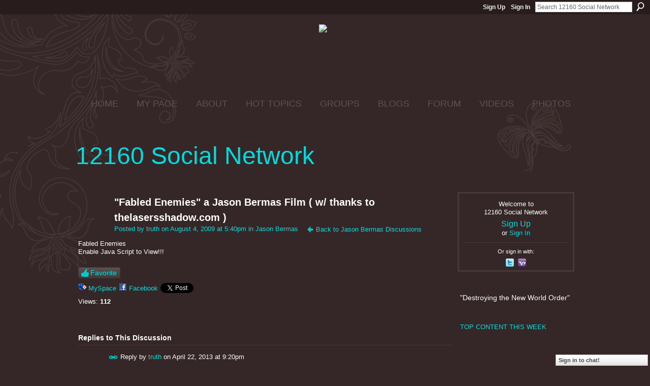

--- FILE ---
content_type: text/html; charset=UTF-8
request_url: https://12160.info/forum/topics/fabled-enemies-a-jason-bermas?groupUrl=jasonbermas&page=1&commentId=2649739%3AComment%3A1180934&x=1
body_size: 88113
content:
<!DOCTYPE html>
<html lang="en" xmlns:og="http://ogp.me/ns#" xmlns:fb="http://www.facebook.com/2008/fbml">
<head data-layout-view="default" class="xj_layout_head">
<script>
    window.dataLayer = window.dataLayer || [];
        </script>
<!-- Google Tag Manager -->
<script>(function(w,d,s,l,i){w[l]=w[l]||[];w[l].push({'gtm.start':
new Date().getTime(),event:'gtm.js'});var f=d.getElementsByTagName(s)[0],
j=d.createElement(s),dl=l!='dataLayer'?'&l='+l:'';j.async=true;j.src=
'https://www.googletagmanager.com/gtm.js?id='+i+dl;f.parentNode.insertBefore(j,f);
})(window,document,'script','dataLayer','GTM-T5W4WQ');</script>
<!-- End Google Tag Manager -->
    <meta http-equiv="Content-Type" content="text/html; charset=utf-8" />
    <title>&quot;Fabled Enemies&quot; a Jason Bermas Film  ( w/ thanks to thelasersshadow.com ) - 12160 Social Network</title>
    <link rel="icon" href="https://storage.ning.com/topology/rest/1.0/file/get/444731766?profile=original" type="image/x-icon" />
    <link rel="SHORTCUT ICON" href="https://storage.ning.com/topology/rest/1.0/file/get/444731766?profile=original" type="image/x-icon" />
    <meta name="description" content="Fabled EnemiesEnable Java Script to View!!!
" />
<meta name="title" content="&quot;Fabled Enemies&quot; a Jason Bermas Film  ( w/ thanks to thelasersshadow.com )" />
<meta property="og:type" content="website" />
<meta property="og:url" content="https://12160.info/forum/topics/fabled-enemies-a-jason-bermas?groupUrl=jasonbermas&amp;page=1&amp;commentId=2649739%3AComment%3A1180934&amp;x=1" />
<meta property="og:title" content="&quot;Fabled Enemies&quot; a Jason Bermas Film  ( w/ thanks to thelasersshadow.com )" />
<meta property="og:image" content="https://storage.ning.com/topology/rest/1.0/file/get/2746058009?profile=UPSCALE_150x150">
<meta name="twitter:card" content="summary" />
<meta name="twitter:title" content="&quot;Fabled Enemies&quot; a Jason Bermas Film  ( w/ thanks to thelasersshadow.com )" />
<meta name="twitter:description" content="Fabled EnemiesEnable Java Script to View!!!
" />
<meta name="twitter:image" content="https://storage.ning.com/topology/rest/1.0/file/get/2746058009?profile=UPSCALE_150x150" />
<link rel="image_src" href="https://storage.ning.com/topology/rest/1.0/file/get/2746058009?profile=UPSCALE_150x150" />
<script type="text/javascript">
    djConfig = { preventBackButtonFix: false, isDebug: false }
ning = {"CurrentApp":{"premium":true,"iconUrl":"https:\/\/storage.ning.com\/topology\/rest\/1.0\/file\/get\/2746058009?profile=UPSCALE_150x150","url":"https12160.ning.com","domains":["12160.info"],"online":true,"privateSource":true,"id":"12160","appId":2649739,"description":"&quot;Destroying the New World Order&quot;","name":"12160 Social Network","owner":"15qf1tbjmxkv7","createdDate":"2008-12-27T04:46:11.413Z","runOwnAds":false,"category":{"politics":null,"conspiracy":null,"survival":null,"12160.info":null,"preppers":null,"chat":null,"12160":null},"tags":["politics","conspiracy","survival","12160.info","preppers","chat","12160"]},"CurrentProfile":null,"maxFileUploadSize":5};
        (function(){
            if (!window.ning) { return; }

            var age, gender, rand, obfuscated, combined;

            obfuscated = document.cookie.match(/xgdi=([^;]+)/);
            if (obfuscated) {
                var offset = 100000;
                obfuscated = parseInt(obfuscated[1]);
                rand = obfuscated / offset;
                combined = (obfuscated % offset) ^ rand;
                age = combined % 1000;
                gender = (combined / 1000) & 3;
                gender = (gender == 1 ? 'm' : gender == 2 ? 'f' : 0);
                ning.viewer = {"age":age,"gender":gender};
            }
        })();

        if (window.location.hash.indexOf('#!/') == 0) {
        window.location.replace(window.location.hash.substr(2));
    }
    window.xg = window.xg || {};
xg.captcha = {
    'shouldShow': false,
    'siteKey': '6Ldf3AoUAAAAALPgNx2gcXc8a_5XEcnNseR6WmsT'
};
xg.addOnRequire = function(f) { xg.addOnRequire.functions.push(f); };
xg.addOnRequire.functions = [];
xg.addOnFacebookLoad = function (f) { xg.addOnFacebookLoad.functions.push(f); };
xg.addOnFacebookLoad.functions = [];
xg._loader = {
    p: 0,
    loading: function(set) {  this.p++; },
    onLoad: function(set) {
                this.p--;
        if (this.p == 0 && typeof(xg._loader.onDone) == 'function') {
            xg._loader.onDone();
        }
    }
};
xg._loader.loading('xnloader');
if (window.bzplcm) {
    window.bzplcm._profileCount = 0;
    window.bzplcm._profileSend = function() { if (window.bzplcm._profileCount++ == 1) window.bzplcm.send(); };
}
xg._loader.onDone = function() {
            if(window.bzplcm)window.bzplcm.start('ni');
        xg.shared.util.parseWidgets();    var addOnRequireFunctions = xg.addOnRequire.functions;
    xg.addOnRequire = function(f) { f(); };
    try {
        if (addOnRequireFunctions) { dojo.lang.forEach(addOnRequireFunctions, function(onRequire) { onRequire.apply(); }); }
    } catch (e) {
        if(window.bzplcm)window.bzplcm.ts('nx').send();
        throw e;
    }
    if(window.bzplcm) { window.bzplcm.stop('ni'); window.bzplcm._profileSend(); }
};
window.xn = { track: { event: function() {}, pageView: function() {}, registerCompletedFlow: function() {}, registerError: function() {}, timer: function() { return { lapTime: function() {} }; } } };</script>
<meta name="medium" content="news" /><link rel="alternate" type="application/atom+xml" title="&amp;quot;Fabled Enemies&amp;quot; a Jason Bermas Film  ( w/ thanks to thelasersshadow.com ) - 12160 Social Network" href="https://12160.info/forum/topics/fabled-enemies-a-jason-bermas?groupUrl=jasonbermas&amp;page=1&amp;commentId=2649739%3AComment%3A1180934&amp;x=1&amp;feed=yes&amp;xn_auth=no" /><link rel="alternate" type="application/atom+xml" title="Jason Bermas - 12160 Social Network" href="https://12160.info/group/jasonbermas/forum?sort=mostRecent&amp;feed=yes&amp;xn_auth=no" /><link rel="alternate" type="application/rss+xml" title="Latest Activity - 12160 Social Network" href="https://12160.info/activity/log/list?fmt=rss" />
<style type="text/css" media="screen,projection">
@import url("https://static.ning.com/socialnetworkmain/widgets/index/css/common-982.min.css?xn_version=3128532263");
@import url("https://static.ning.com/socialnetworkmain/widgets/forum/css/component.min.css?xn_version=148829171");
@import url("https://static.ning.com/socialnetworkmain/widgets/chat/css/bottom-bar.min.css?xn_version=512265546");

</style>

<style type="text/css" media="screen,projection">
@import url("/generated-69468fc87ea4f4-26305160-css?xn_version=202512201152");

</style>

<style type="text/css" media="screen,projection">
@import url("/generated-69468fc8348da8-72667663-css?xn_version=202512201152");

</style>

<!--[if IE 6]>
    <link rel="stylesheet" type="text/css" href="https://static.ning.com/socialnetworkmain/widgets/index/css/common-ie6.min.css?xn_version=463104712" />
<![endif]-->
<!--[if IE 7]>
<link rel="stylesheet" type="text/css" href="https://static.ning.com/socialnetworkmain/widgets/index/css/common-ie7.css?xn_version=2712659298" />
<![endif]-->
<link rel="EditURI" type="application/rsd+xml" title="RSD" href="https://12160.info/profiles/blog/rsd" />
<script type="text/javascript">(function(a,b){if(/(android|bb\d+|meego).+mobile|avantgo|bada\/|blackberry|blazer|compal|elaine|fennec|hiptop|iemobile|ip(hone|od)|iris|kindle|lge |maemo|midp|mmp|netfront|opera m(ob|in)i|palm( os)?|phone|p(ixi|re)\/|plucker|pocket|psp|series(4|6)0|symbian|treo|up\.(browser|link)|vodafone|wap|windows (ce|phone)|xda|xiino/i.test(a)||/1207|6310|6590|3gso|4thp|50[1-6]i|770s|802s|a wa|abac|ac(er|oo|s\-)|ai(ko|rn)|al(av|ca|co)|amoi|an(ex|ny|yw)|aptu|ar(ch|go)|as(te|us)|attw|au(di|\-m|r |s )|avan|be(ck|ll|nq)|bi(lb|rd)|bl(ac|az)|br(e|v)w|bumb|bw\-(n|u)|c55\/|capi|ccwa|cdm\-|cell|chtm|cldc|cmd\-|co(mp|nd)|craw|da(it|ll|ng)|dbte|dc\-s|devi|dica|dmob|do(c|p)o|ds(12|\-d)|el(49|ai)|em(l2|ul)|er(ic|k0)|esl8|ez([4-7]0|os|wa|ze)|fetc|fly(\-|_)|g1 u|g560|gene|gf\-5|g\-mo|go(\.w|od)|gr(ad|un)|haie|hcit|hd\-(m|p|t)|hei\-|hi(pt|ta)|hp( i|ip)|hs\-c|ht(c(\-| |_|a|g|p|s|t)|tp)|hu(aw|tc)|i\-(20|go|ma)|i230|iac( |\-|\/)|ibro|idea|ig01|ikom|im1k|inno|ipaq|iris|ja(t|v)a|jbro|jemu|jigs|kddi|keji|kgt( |\/)|klon|kpt |kwc\-|kyo(c|k)|le(no|xi)|lg( g|\/(k|l|u)|50|54|\-[a-w])|libw|lynx|m1\-w|m3ga|m50\/|ma(te|ui|xo)|mc(01|21|ca)|m\-cr|me(rc|ri)|mi(o8|oa|ts)|mmef|mo(01|02|bi|de|do|t(\-| |o|v)|zz)|mt(50|p1|v )|mwbp|mywa|n10[0-2]|n20[2-3]|n30(0|2)|n50(0|2|5)|n7(0(0|1)|10)|ne((c|m)\-|on|tf|wf|wg|wt)|nok(6|i)|nzph|o2im|op(ti|wv)|oran|owg1|p800|pan(a|d|t)|pdxg|pg(13|\-([1-8]|c))|phil|pire|pl(ay|uc)|pn\-2|po(ck|rt|se)|prox|psio|pt\-g|qa\-a|qc(07|12|21|32|60|\-[2-7]|i\-)|qtek|r380|r600|raks|rim9|ro(ve|zo)|s55\/|sa(ge|ma|mm|ms|ny|va)|sc(01|h\-|oo|p\-)|sdk\/|se(c(\-|0|1)|47|mc|nd|ri)|sgh\-|shar|sie(\-|m)|sk\-0|sl(45|id)|sm(al|ar|b3|it|t5)|so(ft|ny)|sp(01|h\-|v\-|v )|sy(01|mb)|t2(18|50)|t6(00|10|18)|ta(gt|lk)|tcl\-|tdg\-|tel(i|m)|tim\-|t\-mo|to(pl|sh)|ts(70|m\-|m3|m5)|tx\-9|up(\.b|g1|si)|utst|v400|v750|veri|vi(rg|te)|vk(40|5[0-3]|\-v)|vm40|voda|vulc|vx(52|53|60|61|70|80|81|83|85|98)|w3c(\-| )|webc|whit|wi(g |nc|nw)|wmlb|wonu|x700|yas\-|your|zeto|zte\-/i.test(a.substr(0,4)))window.location.replace(b)})(navigator.userAgent||navigator.vendor||window.opera,'https://12160.info/m/group/discussion?id=2649739%3ATopic%3A86511');</script></head>
<body>
<!-- Google Tag Manager (noscript) -->
<noscript><iframe src="https://www.googletagmanager.com/ns.html?id=GTM-T5W4WQ"
height="0" width="0" style="display:none;visibility:hidden"></iframe></noscript>
<!-- End Google Tag Manager (noscript) -->
    <div class="xj_before_content"><div id='fb-root'></div>
<script>
  window.fbAsyncInit = function () {
    FB.init({
      appId      : '353272414090', 
      status     : true,   
      cookie     : true,   
      xfbml      : true, 
      version    : 'v2.3'  
    });
    var n = xg.addOnFacebookLoad.functions.length;
    for (var i = 0; i < n; i++) {
      xg.addOnFacebookLoad.functions[i]();
    }
    xg.addOnFacebookLoad = function (f) { f(); };
    xg.addOnFacebookLoad.functions = [];
  };
  (function() {
    var e = document.createElement('script');
    e.src = document.location.protocol + '//connect.facebook.net/en_US/sdk.js';
    e.async = true;
    document.getElementById('fb-root').appendChild(e);
  })();
</script>        <div id="xn_bar">
            <div id="xn_bar_menu">
                <div id="xn_bar_menu_branding" >
                                    </div>

                <div id="xn_bar_menu_more">
                    <form id="xn_bar_menu_search" method="GET" action="https://12160.info/main/search/search">
                        <fieldset>
                            <input type="text" name="q" id="xn_bar_menu_search_query" value="Search 12160 Social Network" _hint="Search 12160 Social Network" accesskey="4" class="text xj_search_hint" />
                            <a id="xn_bar_menu_search_submit" href="#" onclick="document.getElementById('xn_bar_menu_search').submit();return false">Search</a>
                        </fieldset>
                    </form>
                </div>

                            <ul id="xn_bar_menu_tabs">
                                            <li><a href="https://12160.info/main/authorization/signUp?target=https%3A%2F%2F12160.info%2Fforum%2Ftopics%2Ffabled-enemies-a-jason-bermas%3FgroupUrl%3Djasonbermas%26page%3D1%26commentId%3D2649739%253AComment%253A1180934%26x%3D1">Sign Up</a></li>
                                                <li><a href="https://12160.info/main/authorization/signIn?target=https%3A%2F%2F12160.info%2Fforum%2Ftopics%2Ffabled-enemies-a-jason-bermas%3FgroupUrl%3Djasonbermas%26page%3D1%26commentId%3D2649739%253AComment%253A1180934%26x%3D1">Sign In</a></li>
                                    </ul>
                        </div>
        </div>
        </div>
    <div class="xg_theme" data-layout-pack="benedick">
        <div id="xg_themebody">
            <div id="xg_ad_above_header" class="xg_ad xj_ad_above_header">
                    <div class="xg_module module-plain  html_module module_text xg_reset" data-module_name="text"
        >
            <div class="xg_module_body xg_user_generated">
            <h2 class="pagetitle" style="text-align: center;"><span style="font-size: 18pt;"><span style="font-size: 24pt;"><a href="https://storage.ning.com/topology/rest/1.0/file/get/9088381284?profile=original" target="_blank" rel="noopener"><img src="https://storage.ning.com/topology/rest/1.0/file/get/9088381284?profile=RESIZE_710x"  /></a>&#160;</span></span></h2>
<p></p>
<h2 class="pagetitle" style="text-align: center;"><span style="font-size: 18pt;"><span style="font-size: 24pt;">&#160;</span></span></h2>
        </div>
        </div>

                </div>        
            <div id="xg_head">
                <div id="xg_navigation" class="xj_navigation"><ul>
    <li id="xg_tab_main" class="xg_subtab"><a href="/"><span>HOME</span></a></li><li dojoType="SubTabHover" id="xg_tab_profile" class="xg_subtab"><a href="/profiles"><span>MY PAGE</span></a><div class="xg_subtab" style="display:none;position:absolute;"><ul class="xg_subtab" style="display:block;" ><li style="list-style:none !important;display:block;text-align:left;"><a href="/profiles/friend/listFeatured" style="float:none;"><span>FEATURED MEMBERS</span></a></li><li style="list-style:none !important;display:block;text-align:left;"><a href="/profiles/members/" style="float:none;"><span>12160 Members</span></a></li></ul></div></li><li dojoType="SubTabHover" id="xg_tab_xn97" class="xg_subtab"><a href="/profiles/blogs/12160-mission-statement"><span>ABOUT</span></a><div class="xg_subtab" style="display:none;position:absolute;"><ul class="xg_subtab" style="display:block;" ><li style="list-style:none !important;display:block;text-align:left;"><a href="/forum/topics/what-does-12160-mean-what-is-12160" style="float:none;"><span>12160 MEANING</span></a></li><li style="list-style:none !important;display:block;text-align:left;"><a href="/main/authorization/signUp?" target="_blank" style="float:none;"><span>JOIN  12160</span></a></li><li style="list-style:none !important;display:block;text-align:left;"><a href="/profiles/blogs/site-ning-terms-of-service?xg_source=activity" style="float:none;"><span>SITE (NING) TOS</span></a></li><li style="list-style:none !important;display:block;text-align:left;"><a href="/profiles/blogs/site-help-amp-tips-work-in" style="float:none;"><span>SITE HELP &amp; TIPS</span></a></li><li style="list-style:none !important;display:block;text-align:left;"><a href="/photo/report-an-issue?context=user" style="float:none;"><span>Report an Issue</span></a></li></ul></div></li><li dojoType="SubTabHover" id="xg_tab_xn66" class="xg_subtab"><a href="/leaderboards"><span>HOT TOPICS</span></a><div class="xg_subtab" style="display:none;position:absolute;"><ul class="xg_subtab" style="display:block;" ><li style="list-style:none !important;display:block;text-align:left;"><a href="/leaderboards/topcontent/week" style="float:none;"><span>Top Content this Week</span></a></li><li style="list-style:none !important;display:block;text-align:left;"><a href="http://nwo-patriot-link-news.blogspot.jp/" target="_blank" style="float:none;"><span>12160 RSS Feeds</span></a></li></ul></div></li><li dojoType="SubTabHover" id="xg_tab_xn81" class="xg_subtab"><a href="/profiles/blogs/quick-group-finder"><span>GROUPS</span></a><div class="xg_subtab" style="display:none;position:absolute;"><ul class="xg_subtab" style="display:block;" ><li style="list-style:none !important;display:block;text-align:left;"><a href="/groups/group/listFeatured" style="float:none;"><span>Featured Groups</span></a></li></ul></div></li><li dojoType="SubTabHover" id="xg_tab_blogs" class="xg_subtab"><a href="/profiles/blog/list?promoted=1"><span>BLOGS</span></a><div class="xg_subtab" style="display:none;position:absolute;"><ul class="xg_subtab" style="display:block;" ><li style="list-style:none !important;display:block;text-align:left;"><a href="/profiles/blog/list" style="float:none;"><span>All Blog Posts</span></a></li><li style="list-style:none !important;display:block;text-align:left;"><a href="/profiles/blog/new" style="float:none;"><span>ADD BLOG</span></a></li></ul></div></li><li dojoType="SubTabHover" id="xg_tab_forum" class="xg_subtab"><a href="/forum/topic/featured"><span>FORUM</span></a><div class="xg_subtab" style="display:none;position:absolute;"><ul class="xg_subtab" style="display:block;" ><li style="list-style:none !important;display:block;text-align:left;"><a href="/forum" style="float:none;"><span>All Discussions</span></a></li><li style="list-style:none !important;display:block;text-align:left;"><a href="/forum/topic/new?target=http%3A%2F%2F12160.info%2Fforum" style="float:none;"><span>ADD DISCUSSION</span></a></li><li style="list-style:none !important;display:block;text-align:left;"><a href="/leaderboards/discussions/week" style="float:none;"><span>Trending Discussions</span></a></li></ul></div></li><li dojoType="SubTabHover" id="xg_tab_video" class="xg_subtab"><a href="/video/video/listFeatured"><span>VIDEOS</span></a><div class="xg_subtab" style="display:none;position:absolute;"><ul class="xg_subtab" style="display:block;" ><li style="list-style:none !important;display:block;text-align:left;"><a href="/video/video" style="float:none;"><span>All VIDEOS</span></a></li><li style="list-style:none !important;display:block;text-align:left;"><a href="/video/video/addEmbed" style="float:none;"><span>ADD VIDEO</span></a></li><li style="list-style:none !important;display:block;text-align:left;"><a href="/leaderboards/videos/week" style="float:none;"><span>Trending Videos</span></a></li></ul></div></li><li dojoType="SubTabHover" id="xg_tab_photo" class="xg_subtab"><a href="/photo/photo/listFeatured"><span>PHOTOS</span></a><div class="xg_subtab" style="display:none;position:absolute;"><ul class="xg_subtab" style="display:block;" ><li style="list-style:none !important;display:block;text-align:left;"><a href="/photo" style="float:none;"><span>All PHOTOS</span></a></li><li style="list-style:none !important;display:block;text-align:left;"><a href="/photo/photo/new" style="float:none;"><span>ADD Photos</span></a></li><li style="list-style:none !important;display:block;text-align:left;"><a href="/leaderboards/videos/week" style="float:none;"><span>Trending Photos</span></a></li><li style="list-style:none !important;display:block;text-align:left;"><a href="/photo/album/listFeatured" style="float:none;"><span>Featured Photo Albums</span></a></li><li style="list-style:none !important;display:block;text-align:left;"><a href="/photo/album/list" style="float:none;"><span>All Photo Albums</span></a></li></ul></div></li></ul>
</div>
                <div id="xg_masthead">
                    <h1 id="xg_sitename" class="xj_site_name"><a id="application_name_header_link" href="/">12160 Social Network</a></h1>
                    <p id="xg_sitedesc" class="xj_site_desc"></p>
                </div>
            </div>
            <div id="xg_ad_below_header" class="xg_ad xj_ad_below_header dy-displaynone">
						
					</div>
            <div id="xg" class="xg_widget_forum xg_widget_forum_topic xg_widget_forum_topic_show">
                	
                <div id="xg_body">
                    <div class="xj_notifications"></div>
                    <div class="xg_column xg_span-16" id="column1">
                        <div id="xg_canvas" class="xj_canvas">
                            <div class="xg_module xg_module_with_dialog">
    <div class="xg_headline xg_headline-img xg_headline-2l">
    <div class="ib"><span class="xg_avatar"><a class="fn url" href="http://12160.info/profile/adap2k"  title="truth"><span class="table_img dy-avatar dy-avatar-64 "><img  class="photo photo" src="https://storage.ning.com/topology/rest/1.0/file/get/1798373698?profile=RESIZE_64x64&amp;width=64&amp;height=64&amp;crop=1%3A1" alt="" /></span></a></span></div>
<div class="tb"><h1>&quot;Fabled Enemies&quot; a Jason Bermas Film  ( w/ thanks to thelasersshadow.com )</h1>
        <ul class="navigation byline">
            <li><a class="nolink">Posted by </a><a href="/profile/adap2k">truth</a><a class="nolink"> on August 4, 2009 at 5:40pm in </a><a href="https://12160.info/group/jasonbermas">Jason Bermas</a></li>
            <li><a href="https://12160.info/group/jasonbermas/forum" class="xg_sprite xg_sprite-back">Back to Jason Bermas Discussions</a></li>
        </ul>
    </div>
</div>
    <div class="xg_module_body">
        <div class="discussion" data-category-id="">
            <div class="description">
                                <div class="xg_user_generated">
                    Fabled Enemies<object class="player" type="application/x-shockwave-flash" data="http://thelasersshadow.com/player_flv_maxi.swf" height="350" width="425" _origwidth="425"><param name="movie" value="http://thelasersshadow.com/player_flv_maxi.swf"></param><param name="allowFullScreen" value="true"></param><param name="FlashVars" value="flv=http://thelasersshadow.com/flv/FabledEnemies.FLV &amp;width=425&amp;height=350&amp;showstop=1&amp;showvolume=1&amp;showtime=1&amp;showfullscreen=1&amp;bgcolor1=000000&amp;bgcolor2=000000&amp;playercolor=085c68"></param><p>Enable Java Script to View!!!</p>
<param name="allowscriptaccess" value="never"></param></object>                </div>
            </div>
        </div>
                    <p class="small" id="tagsList" style="display:none">Tags:<br/></p>
                <div class="left-panel">
            <div class="likebox likebox-ning">
    <div class="ning-like">
                <div class="xg_lightborder like-button like-button-3">
            <a data-content-id="2649739:Topic:86511"
                        data-content-type="Topic"
                        data-sign-up-url="https://12160.info/main/authorization/signUp?target=https%3A%2F%2F12160.info%2Fforum%2Ftopics%2Ffabled-enemies-a-jason-bermas%3FgroupUrl%3Djasonbermas%26page%3D1%26commentId%3D2649739%253AComment%253A1180934%26x%3D1"
                        data-like-url="/main/like/like"
                        data-unlike-url="/main/like/unlike"
                        data-track='{"category":"Likes","action":"Like","label":"","ga4":{"event":"like"}}'                                                data-page-type="detail" class="xg_sprite" href="#">
                Favorite            </a>
        </div>
                <div class="like-count dy-displaynone">
            <a href="#" class="view-liked" _id="2649739:Topic:86511">0 members favorited this</a>
        </div>
    </div>
</div>
                <p class="share-links clear">
                <a href="http://www.myspace.com/Modules/PostTo/Pages/?t=%22Fabled%20Enemies%22%20a%20Jason%20Bermas%20Film%20%20%28%20w%2F%20thanks%20to%20thelasersshadow.com%20%29&c=Check%20out%20%22%22Fabled%20Enemies%22%20a%20Jason%20Bermas%20Film%20%20%28%20w%2F%20thanks%20to%20thelasersshadow.com%20%29%22%20on%2012160%20Social%20Network&u=https%3A%2F%2F12160.info%2Fxn%2Fdetail%2F2649739%3ATopic%3A86511&l=2" class="post_to_myspace" target="_blank">MySpace</a>            <script>!function(d,s,id){var js,fjs=d.getElementsByTagName(s)[0];if(!d.getElementById(id)){js=d.createElement(s);js.id=id;js.src="//platform.twitter.com/widgets.js";fjs.parentNode.insertBefore(js,fjs);}}(document,"script","twitter-wjs");</script>
                    <span class="xg_tweet">
        <a href="https://twitter.com/share" class="post_to_twitter twitter-share-button" target="_blank"
            data-text="Checking out &quot;&quot;Fabled Enemies&quot; a Jason Bermas Film  ( w/ thanks to thelaserssh&quot; on 12160 Social Network:" data-url="https://12160.info/forum/topics/fabled-enemies-a-jason-bermas?groupUrl=jasonbermas&amp;page=1&amp;commentId=2649739%3AComment%3A1180934&amp;x=1" data-count="none" data-dnt="true">Tweet</a>
        </span>
                <a class="post_to_facebook xj_post_to_facebook_stream dy-displaynone" href="http://www.facebook.com/share.php?u=https%3A%2F%2F12160.info%2Fforum%2Ftopics%2Ffabled-enemies-a-jason-bermas%3FgroupUrl%3Djasonbermas%26page%3D1%26commentId%3D2649739%253AComment%253A1180934%26x%3D1%26xg_source%3Dfacebook&amp;t=%22Fabled%20Enemies%22%20a%20Jason%20Bermas%20Film%20%20%28%20w%2F%20thanks%20to%20thelasersshadow.com%20%29%20on%2012160%20Social%20Network"
                _args="{&quot;name&quot;:&quot;\&quot;Fabled Enemies\&quot; a Jason Bermas Film  ( w\/ thanks to thelasersshadow.com ) on 12160 Social Network&quot;,&quot;href&quot;:&quot;https:\/\/12160.info\/forum\/topics\/fabled-enemies-a-jason-bermas?groupUrl=jasonbermas&amp;page=1&amp;commentId=2649739%3AComment%3A1180934&amp;x=1&amp;xg_source=facebook&quot;,&quot;description&quot;:&quot;Fabled EnemiesEnable Java Script to View!!!\n&quot;,&quot;media&quot;:[],&quot;actionLink&quot;:{&quot;text&quot;:&quot;Reply&quot;,&quot;href&quot;:&quot;https:\/\/12160.info\/forum\/topics\/fabled-enemies-a-jason-bermas?groupUrl=jasonbermas&amp;page=1&amp;commentId=2649739%3AComment%3A1180934&amp;x=1%23cf&amp;xg_source=facebook&quot;},&quot;log&quot;:{&quot;module&quot;:&quot;forum&quot;,&quot;page&quot;:&quot;topic&quot;,&quot;action&quot;:&quot;show&quot;},&quot;user&quot;:null,&quot;contentId&quot;:null,&quot;display&quot;:false,&quot;userMessage&quot;:&quot;&quot;,&quot;private&quot;:null,&quot;pageId&quot;:null,&quot;text&quot;:&quot;Facebook&quot;}"
                >Facebook</a>
            <a class="post_to_facebook xj_post_to_facebook_stream " href="http://www.facebook.com/share.php?u=https%3A%2F%2F12160.info%2Fforum%2Ftopics%2Ffabled-enemies-a-jason-bermas%3FgroupUrl%3Djasonbermas%26page%3D1%26commentId%3D2649739%253AComment%253A1180934%26x%3D1%26xg_source%3Dfacebook&amp;t=%22Fabled%20Enemies%22%20a%20Jason%20Bermas%20Film%20%20%28%20w%2F%20thanks%20to%20thelasersshadow.com%20%29%20on%2012160%20Social%20Network"
                _args="{&quot;name&quot;:&quot;\&quot;Fabled Enemies\&quot; a Jason Bermas Film  ( w\/ thanks to thelasersshadow.com ) on 12160 Social Network&quot;,&quot;href&quot;:&quot;https:\/\/12160.info\/forum\/topics\/fabled-enemies-a-jason-bermas?groupUrl=jasonbermas&amp;page=1&amp;commentId=2649739%3AComment%3A1180934&amp;x=1&amp;xg_source=facebook&quot;,&quot;description&quot;:&quot;Fabled EnemiesEnable Java Script to View!!!\n&quot;,&quot;media&quot;:[],&quot;actionLink&quot;:{&quot;text&quot;:&quot;Reply&quot;,&quot;href&quot;:&quot;https:\/\/12160.info\/forum\/topics\/fabled-enemies-a-jason-bermas?groupUrl=jasonbermas&amp;page=1&amp;commentId=2649739%3AComment%3A1180934&amp;x=1%23cf&amp;xg_source=facebook&quot;},&quot;log&quot;:{&quot;module&quot;:&quot;forum&quot;,&quot;page&quot;:&quot;topic&quot;,&quot;action&quot;:&quot;show&quot;},&quot;user&quot;:null,&quot;contentId&quot;:null,&quot;userMessage&quot;:&quot;&quot;,&quot;private&quot;:null,&quot;pageId&quot;:null,&quot;text&quot;:&quot;Facebook&quot;,&quot;display&quot;:null}"
                >Facebook</a>
    <div class="likebox">
    <div class="facebook-like" data-content-type="Topic" data-content-id="2649739:Topic:86511" data-page-type="detail">
        <fb:like href="https://12160.info/xn/detail/2649739:Topic:86511" layout="button_count" show_faces="false" width="450"></fb:like>
    </div>
</div>
                </p>
                            <script>xg.addOnRequire(function () { xg.post('/main/viewcount/update?xn_out=json', {key: '2649739:Topic:86511', x: '7e4ae23'}); });</script>                <p class="small dy-clear view-count-container">
    <span class="view-count-label">Views:</span> <span class="view-count">112</span></p>

                    </div>
                <dl id="cf" class="discussion noindent">
                    </dl>
    </div>
</div>
    <div class="xg_module">
            <div id="discussionReplies" >
            <div class="xg_module_body">
                <h3 id="comments" _scrollTo="cid-2649739:Comment:1180934">Replies to This Discussion</h3>
                                    <dl class="discussion clear i0 xg_lightborder">
    <dt class="byline">
        <a name="2649739:Comment:1180934" id="cid-2649739:Comment:1180934"></a>         <span class="xg_avatar"><a class="fn url" href="http://12160.info/profile/adap2k"  title="truth"><span class="table_img dy-avatar dy-avatar-48 "><img  class="photo photo left" src="https://storage.ning.com/topology/rest/1.0/file/get/1798373698?profile=RESIZE_48X48&amp;width=48&amp;height=48&amp;crop=1%3A1" alt="" /></span></a></span><a name="2649739Comment1180934" href="https://12160.info/xn/detail/2649739:Comment:1180934" title="Permalink to this Reply" class="xg_icon xg_icon-permalink">Permalink</a> Reply by <a href="https://12160.info/group/jasonbermas/forum/topic/listForContributor?user=15qf1tbjmxkv7" class="fn url">truth</a> on <span class="timestamp">April 22, 2013 at 9:20pm</span>    </dt>
        <dd>
                        <div class="description" id="desc_2649739Comment1180934"><div class="xg_user_generated"><h3 class="r"><a href="http://www.youtube.com/watch?v=28tE0fKpISM"><em>Fabled Enemies</em> Full Length - YouTube</a></h3>
<div><div class="th thb" style="height: 65px; width: 116px;"><a href="http://www.youtube.com/watch?v=28tE0fKpISM"><span class="thc" style="top: -11px;"><img id="vidthumb1" height="87" width="116" border="0" name="vidthumb1"/></span><span class="vdur thl thlb">► 102:17</span><span class="vdur thl thlt">► 102:17</span></a></div>
</div>
<p><cite><a href="http://www.youtube.com/watch?v=28tE0fKpISM" target="_blank">www.youtube.com/watch?v=28tE0fKpISM</a></cite></p></div></div>
                </dd>
        <dd>
        <ul class="actionlinks">
    <li class="actionlink"></li>    </ul>
</dl>
                            </div>
            <div class="xg_module_foot">
                                    <p class="left">
                        <a class="xg_icon xg_icon-rss" href="https://12160.info/forum/topics/fabled-enemies-a-jason-bermas?groupUrl=jasonbermas&amp;page=1&amp;commentId=2649739%3AComment%3A1180934&amp;x=1&amp;feed=yes&amp;xn_auth=no">RSS</a>
                    </p>
                            </div>
        </div>
    </div>

                        </div>
                    </div>
                    <div class="xg_column xg_span-5 xg_last" id="column2">
                        <div class="xj_user_info">    <div class="xg_module" id="xg_module_account">
        <div class="xg_module_body xg_signup xg_lightborder">
            <p>Welcome to<br />12160 Social Network</p>
                        <p class="last-child"><big><strong><a href="https://12160.info/main/authorization/signUp?target=https%3A%2F%2F12160.info%2Fforum%2Ftopics%2Ffabled-enemies-a-jason-bermas%3FgroupUrl%3Djasonbermas%26page%3D1%26commentId%3D2649739%253AComment%253A1180934%26x%3D1">Sign Up</a></strong></big><br/>or <a href="https://12160.info/main/authorization/signIn?target=https%3A%2F%2F12160.info%2Fforum%2Ftopics%2Ffabled-enemies-a-jason-bermas%3FgroupUrl%3Djasonbermas%26page%3D1%26commentId%3D2649739%253AComment%253A1180934%26x%3D1" style="white-space:nowrap">Sign In</a></p>
                            <div class="xg_external_signup xg_lightborder xj_signup">
                    <p class="dy-small">Or sign in with:</p>
                    <ul class="providers">
            <li>
            <a
                onclick="xg.index.authorization.social.openAuthWindow(
                    'https://auth.ning.com/socialAuth/twitter?edfm=RFSynLG4hD3rKJKX4nSuK0bt8FrjooF6iv6pGwRS7WI12jrFf%2F5%2FvNBICiXVLsdzTUWNqQSB39%2FWR1XHSfR3dAi6RfZl57OXrvCk7B1VFy%2FKwMjUp2k%2BrqUIOwYU%2FZ5mlZr6%2BFConJqmbi3SMzinTjU%2FACktlsgU2fy8LtRqyAU7Ka1wvH7Ugj5oRINOjbbvCqjGqNTAaXiDGsv%2Bd7tYgYXSQv4ygwNf2e1L7ddAayEXZPRJzbArzKOjFqtT8NGGeGYIyR6cYaefIqk4kVd5j23lLq7oWe2%2BpXaWy0mOBVXnfONDvDN8hUWr%2FH89lgGPaiWMUcYfrX9gpkeX08xb2FyIWIy%2BDxri5XVCI3e%2BXosqH8jp1dq9cHsJbHSmw3eEPpFBqTFCzveGdkGd2BfnrTB9H8xAxP6WfHDbezzYYsloMsn8RRolOb1fFuWwNQd8MktykZ%2FMKi59WpngDUTc9vNECc1fvD4aF4cY2iPyzDp1xq48usvlExIXjtDcAmlGOURR9uIQ3YIctBjAwbxR9cB2SAy1GLKyVcBaW1JvU61c8aePTtmXcsq3w2xMPmVb'
                ); return false;">
                <span class="mini-service mini-service-twitter" title="Twitter"></span>
            </a>
        </li>
            <li>
            <a
                onclick="xg.index.authorization.social.openAuthWindow(
                    'https://auth.ning.com/socialAuth/yahooopenidconnect?edfm=4jvXuticH07z92UyEH8Ttcvk3N1S1hjKLcqCDK8X3eC3A4TBJnUwatdy%2BvA9kabmY5K9n9u1CMT0e11rXbADIlBOyaH4PfQuHz4nmPtYwmwvvFpGb8c6WzCQ%2BOZvTSnAlen23Wfm20XHfyWt9uSTCLpZSC3iXxF1dlXqVmIDT0D3Cqwl7F1kBzqLm5dt8HIQPIHcbdEUA2h8AaH%2FDfAjqCRe9knZmjhV%2F5iUumotp7jJhpCeOWvLza1QXpwjNSGJ2QK7S2cmpe2Llp8HCMJ4zwd0uhY3a9Ve0Cpkr31YSmcVXxuv57EhnpvfLd6yHEVHFM%2BwamqASosH3ijZ36%2BGKTs7X95U1nUaOzoS3VkrGv8aJi3gzvmOx3CgTbeCokTRoqeQNO9wiF3iVeD%2BBLVQWvIU4zA60Nju7qRPlALGI0WnG56poLuaTGc%2BfOpWUH6tPcC31%2FDjyBHkhpkBKzd%2BIA%3D%3D'
                ); return false;">
                <span class="mini-service mini-service-yahoo" title="Yahoo!"></span>
            </a>
        </li>
    </ul>
                </div>
                    </div>
    </div>
</div>
                        <div class="xj_sidebar_content">								<div class="xg_module xg_module_network_description" data-module_name="description">
									<div class="xg_module_head notitle"></div>
									<div class="xg_module_body">
										<p style="font-size:1.1em">
                                            &quot;Destroying the New World Order&quot;										</p>
									</div>
								</div>
<div class="xg_module html_module module_text xg_reset" data-module_name="text"
        >
            <div class="xg_module_body xg_user_generated">
            <div class="rich-thumb"></div>
<div class="rich-thumb"></div>
<p><a href="http://12160.info/leaderboards/topcontent/week"><span>TOP CONTENT THIS WEEK</span></a></p>
<p></p>
<p></p>
<p>THANK YOU FOR SUPPORTING THE SITE!</p>
<p></p>
<p><a href="https://storage.ning.com/topology/rest/1.0/file/get/10069181852?profile=RESIZE_710x&amp;height=600" target="_blank" rel="noopener"></a></p>
<p></p>
<p></p>
<p></p>
<div><span style="font-size: 14pt;"><strong>mobile page</strong></span>
<p><span style="font-size: 12pt;"><a href="http://12160.info/m/" target="_self">12160.info/</a><strong><a href="http://12160.info/m/" target="_self">m</a></strong></span></p>
<p></p>
<p></p>
<p><strong>12160 <a href="https://t.co/I5U5KFnPq9" target="_blank" rel="noopener">Administrators</a></strong></p>
<div class="feed-story-body dy-clearfix">
<div class="rich">
<div class="rich-thumbs rich-thumbs-32"><a href="https://12160.info/profile/DocVega700?xg_source=activity"><span class="table_img dy-avatar dy-avatar-32"><img class="photo" src="https://storage.ning.com/topology/rest/1.0/file/get/8448433269?profile=RESIZE_48X48&amp;width=32&amp;height=32&amp;crop=1%3A1" alt=""  /></span></a><a href="https://12160.info/profile/ChrisofthefamilyMasters?xg_source=activity"><span class="table_img dy-avatar dy-avatar-32"><img class="photo" src="https://storage.ning.com/topology/rest/1.0/file/get/1961427656?profile=RESIZE_48X48&amp;width=32&amp;height=32&amp;crop=1%3A1" alt=""  /></span></a><a href="https://12160.info/profile/cheekikea?xg_source=activity"><span class="table_img dy-avatar dy-avatar-32"><img class="photo" src="https://storage.ning.com/topology/rest/1.0/file/get/1961429806?profile=RESIZE_48X48&amp;width=32&amp;height=32&amp;crop=1%3A1" alt=""  /></span></a><a href="https://12160.info/profile/luggnutz?xg_source=activity"><span class="table_img dy-avatar dy-avatar-32"><img class="photo" src="https://storage.ning.com/topology/rest/1.0/file/get/9563653079?profile=RESIZE_48X48&amp;width=32&amp;height=32&amp;crop=1%3A1" alt=""  /></span></a><a href="https://12160.info/profile/OldDenmark?xg_source=activity"><span class="table_img dy-avatar dy-avatar-32"><img class="photo" src="https://storage.ning.com/topology/rest/1.0/file/get/1798401205?profile=RESIZE_48X48&amp;width=32&amp;height=32&amp;crop=1%3A1" alt=""  /></span></a><a href="https://12160.info/profile/LessProne?xg_source=activity"><span class="table_img dy-avatar dy-avatar-32"><img class="photo" src="https://storage.ning.com/topology/rest/1.0/file/get/1154132445?profile=RESIZE_48X48&amp;width=32&amp;height=32&amp;crop=1%3A1" alt=""  /></span></a></div>
</div>
</div>
</div>
<div class="rich-thumb">&#160;</div>
<div class="rich-thumb"></div>
<div class="rich-thumb"></div>
<p><a href="http://12160.info/leaderboards/topcontent/week"></a></p>
<p></p>
        </div>
        </div>
<div id="xg_network_activity"
    class="xg_module xg_module_activity indented_content column_1"
    dojotype="ActivityModule"
    data-module_name="activity"
    _isProfile=""
    _isAdmin=""
    _activityOptionsAvailable="1"
    _columnCount="1"
    _maxEmbedWidth="220"
    _embedLocatorId="1291/homepage/index"
    _refreshUrl="https://12160.info/activity/embed/refresh?id=1291%2Fhomepage%2Findex&amp;xn_out=json"
    _activitynum="20"
    data-owner-name=""
    data-excerpt-length="100"
    data-get-items-url="https://12160.info/activity/index/getActivityItems?xn_out=json"

 >

    <div class="xg_module_head">
        <h2>Latest Activity</h2>
    </div>
    <div class="xg_module_body activity-feed-skinny">
            <ul class="activity-feed-view-selector">
        <li class="xj_activity_feed_view_option" data-id="topNews"><a href="#">Top News</a></li><li class="activity-feed-view-options-links-delimiter">&nbsp;&middot; </li><li class="xj_activity_feed_view_option selected-activity-view" data-id="everything">Everything</li>        </ul>
                <div class="xg_new_activity_items_container dy-displaynone">
            <button class="xj-new-feed-items xg_show_activity_items">
                <span class="xg_more_activity_arrow"></span>
                <span class="xj-new-item-text"></span>
            </button>
        </div>
        <div class="module module-feed">
            <div id="feed-bcc087fd027bf0b8b591902c0b21fab6" class="feed-story  xg_separator xj_activity_item" ><a href="/profile/Burbia?xg_source=activity"><span class="table_img dy-avatar dy-avatar-32 feed-avatar"><img  class="photo " src="https://storage.ning.com/topology/rest/1.0/file/get/1798369319?profile=RESIZE_48X48&amp;width=32&amp;height=32&amp;crop=1%3A1" alt="" /></span></a><span class="feed-story-header dy-clearfix"><a href="https://12160.info/profile/Burbia?xg_source=activity">Burbia</a> posted a blog post</span><div class="feed-story-body dy-clearfix"><div class="rich"><h3 class="feed-story-title"><a href="https://12160.info/xn/detail/2649739:BlogPost:2281829?xg_source=activity">The Illusion of Fuck You Money</a></h3><div class="rich-detail"><div class="rich-excerpt"><div data-contentId="2649739:BlogPost:2281829">The United States use to have this idea that once you make enough money, you.can do as you want.…<a class="continue-link" href="https://12160.info/profiles/blogs/the-illusion-of-fuck-you-money">See More</a></div></div></div></div></div><div class="feed-event-info "><span class="event-info-timestamp xg_lightfont" data-time="Thu, 22 Jan 2026 14:14:56 +0000">8 hours ago</span></div>                <div class="feed-reactions">
                                    <a href="https://12160.info/profiles/blogs/the-illusion-of-fuck-you-money#comments" data-page-type="detail" data-contentid="2649739:BlogPost:2281829" data-user-avatar-url="" data-user-profile-url="" data-user-fullname=""  class="xg_sprite xg_sprite-comment xj_commentable">
                <span class='comments-number'>
                    <span class='xj_comment_count'>0</span>
                    <span class='details'>Comments</span>
                </span>
                </a>
                            <a href="https://12160.info/profiles/blogs/the-illusion-of-fuck-you-money" class="xg_sprite like-link-3 like-link"
                        data-like-url="https://12160.info/main/like/like?xg_source=activity"
                        data-unlike-url="https://12160.info/main/like/unlike?xg_source=activity"
                        data-content-id="2649739:BlogPost:2281829"
                        data-content-type="BlogPost"
                        data-sign-up-url="https://12160.info/main/authorization/signUp?target=https%3A%2F%2F12160.info%2Fforum%2Ftopics%2Ffabled-enemies-a-jason-bermas%3FgroupUrl%3Djasonbermas%26page%3D1%26commentId%3D2649739%253AComment%253A1180934%26x%3D1"
                        data-page-type="detail">
                    0 <span class='details'>Favorites</span>
                </a>
                            </div>
            </div><div id="feed-2e4cf557260937e13a38d82ee3b57352" class="feed-story  xg_separator xj_activity_item" ><a href="/profile/tjdavis?xg_source=activity"><span class="table_img dy-avatar dy-avatar-32 feed-avatar"><img  class="photo " src="https://storage.ning.com/topology/rest/1.0/file/get/1961392724?profile=RESIZE_48X48&amp;width=32&amp;height=32&amp;crop=1%3A1" alt="" /></span></a><span class="feed-story-header dy-clearfix"><a href="https://12160.info/profile/tjdavis?xg_source=activity">tjdavis</a> posted videos</span><div class="feed-story-body dy-clearfix"><div class="rich"><div class="rich-thumbs rich-thumbs-128"><div class=" dy-content-thumb-link xg_lightborder"> <a  href="https://12160.info/xn/detail/2649739:Video:2281693?xg_source=activity"><img src="https://storage.ning.com/topology/rest/1.0/file/get/31067410855?profile=RESIZE_180x180" width="128" height="128" alt="Thumbnail" style="width:128px;height:128px;""/></a></div><div class=" dy-content-thumb-link xg_lightborder"> <a  href="https://12160.info/xn/detail/2649739:Video:2281787?xg_source=activity"><img src="https://storage.ning.com/topology/rest/1.0/file/get/31066493065?profile=RESIZE_180x180" width="128" height="128" alt="Thumbnail" style="width:128px;height:128px;""/></a></div></div></div></div><div class="feed-event-info "><span class="event-info-timestamp xg_lightfont" data-time="Thu, 22 Jan 2026 03:12:08 +0000">20 hours ago</span></div></div><div id="feed-b7931b2a7d48beb47518077a3c01568e" class="feed-story  xg_separator xj_activity_item" ><a href="/profile/tjdavis?xg_source=activity"><span class="table_img dy-avatar dy-avatar-32 feed-avatar"><img  class="photo " src="https://storage.ning.com/topology/rest/1.0/file/get/1961392724?profile=RESIZE_48X48&amp;width=32&amp;height=32&amp;crop=1%3A1" alt="" /></span></a><span class="feed-story-header dy-clearfix"><a href="https://12160.info/profile/tjdavis?xg_source=activity">tjdavis</a> posted a blog post</span><div class="feed-story-body dy-clearfix"><div class="rich"><h3 class="feed-story-title"><a href="https://12160.info/xn/detail/2649739:BlogPost:2281927?xg_source=activity">The 9th Circle Ritual</a></h3><div class="rich-detail"><div class="rich-excerpt"><div data-contentId="2649739:BlogPost:2281927"><a class="continue-link" href="https://12160.info/profiles/blogs/the-9th-circle-ritual">See More</a></div></div></div></div></div><div class="feed-event-info "><span class="event-info-timestamp xg_lightfont" data-time="Thu, 22 Jan 2026 00:24:31 +0000">22 hours ago</span></div>                <div class="feed-reactions">
                                    <a href="https://12160.info/profiles/blogs/the-9th-circle-ritual#comments" data-page-type="detail" data-contentid="2649739:BlogPost:2281927" data-user-avatar-url="" data-user-profile-url="" data-user-fullname=""  class="xg_sprite xg_sprite-comment xj_commentable">
                <span class='comments-number'>
                    <span class='xj_comment_count'>0</span>
                    <span class='details'>Comments</span>
                </span>
                </a>
                            <a href="https://12160.info/profiles/blogs/the-9th-circle-ritual" class="xg_sprite like-link-3 like-link"
                        data-like-url="https://12160.info/main/like/like?xg_source=activity"
                        data-unlike-url="https://12160.info/main/like/unlike?xg_source=activity"
                        data-content-id="2649739:BlogPost:2281927"
                        data-content-type="BlogPost"
                        data-sign-up-url="https://12160.info/main/authorization/signUp?target=https%3A%2F%2F12160.info%2Fforum%2Ftopics%2Ffabled-enemies-a-jason-bermas%3FgroupUrl%3Djasonbermas%26page%3D1%26commentId%3D2649739%253AComment%253A1180934%26x%3D1"
                        data-page-type="detail">
                    0 <span class='details'>Favorites</span>
                </a>
                            </div>
            </div><div id="feed-90c959a7d0d4de7db1695ccdc3453136" class="feed-story  xg_separator xj_activity_item" ><a href="/profile/LessProne?xg_source=activity"><span class="table_img dy-avatar dy-avatar-32 feed-avatar"><img  class="photo " src="https://storage.ning.com/topology/rest/1.0/file/get/1154132445?profile=RESIZE_48X48&amp;width=32&amp;height=32&amp;crop=1%3A1" alt="" /></span></a><span class="feed-story-header dy-clearfix"><a href="https://12160.info/profile/LessProne?xg_source=activity">Less Prone</a> favorited <a href="https://12160.info/profile/cheekikea?xg_source=activity">cheeki kea's</a> <a href="https://12160.info/xn/detail/2649739:Photo:2281924?xg_source=activity">photo</a></span><div class="feed-story-body dy-clearfix"><div class="rich"><div class="rich-thumb"><a  href="https://12160.info/photo/meanwhile-in-california" ><img src="https://storage.ning.com/topology/rest/1.0/file/get/31064908477?profile=RESIZE_64x64&amp;height=64"  height="64" alt="Thumbnail" style="height:64px;""/></a></div><h3 class="feed-story-title"><a href="https://12160.info/xn/detail/2649739:Photo:2281924?xg_source=activity">Meanwhile in California...</a></h3></div></div><div class="feed-event-info "><span class="event-info-timestamp xg_lightfont" data-time="Wed, 21 Jan 2026 18:04:45 +0000">yesterday</span></div></div><div id="feed-efc987257092b52dd7efd41257364d06" class="feed-story  xg_separator xj_activity_item" ><a href="/profile/cheekikea?xg_source=activity"><span class="table_img dy-avatar dy-avatar-32 feed-avatar"><img  class="photo " src="https://storage.ning.com/topology/rest/1.0/file/get/1961429806?profile=RESIZE_48X48&amp;width=32&amp;height=32&amp;crop=1%3A1" alt="" /></span></a><span class="feed-story-header dy-clearfix"><a href="https://12160.info/profile/cheekikea?xg_source=activity">cheeki kea</a> posted a photo</span><div class="feed-story-body dy-clearfix"><div class="rich"><div class="rich-thumb"><div class=" dy-content-thumb-link xg_lightborder"> <a  href="https://12160.info/photo/meanwhile-in-california"><img src="https://storage.ning.com/topology/rest/1.0/file/get/31064908477?profile=RESIZE_180x180&amp;height=128"  height="128" alt="Thumbnail" style="height:128px;""/></a></div></div><h3 class="feed-story-title"><a href="https://12160.info/photo/meanwhile-in-california">Meanwhile in California...</a></h3></div></div><div class="feed-event-info "><span class="event-info-timestamp xg_lightfont" data-time="Tue, 20 Jan 2026 01:08:10 +0000">Tuesday</span></div>                <div class="feed-reactions">
                                    <a href="https://12160.info/photo/meanwhile-in-california#comments" data-page-type="detail" data-contentid="2649739:Photo:2281924" data-user-avatar-url="" data-user-profile-url="" data-user-fullname=""  class="xg_sprite xg_sprite-comment xj_commentable">
                <span class='comments-number'>
                    <span class='xj_comment_count'>0</span>
                    <span class='details'>Comments</span>
                </span>
                </a>
                            <a href="https://12160.info/photo/meanwhile-in-california" class="xg_sprite like-link-3 like-link"
                        data-like-url="https://12160.info/main/like/like?xg_source=activity"
                        data-unlike-url="https://12160.info/main/like/unlike?xg_source=activity"
                        data-content-id="2649739:Photo:2281924"
                        data-content-type="Photo"
                        data-sign-up-url="https://12160.info/main/authorization/signUp?target=https%3A%2F%2F12160.info%2Fforum%2Ftopics%2Ffabled-enemies-a-jason-bermas%3FgroupUrl%3Djasonbermas%26page%3D1%26commentId%3D2649739%253AComment%253A1180934%26x%3D1"
                        data-page-type="detail">
                    1 <span class='details'>Favorite</span>
                </a>
                            </div>
            </div><div id="feed-50f47f93b4b37c1182d6d9847b356569" class="feed-story  xg_separator xj_activity_item" ><a href="/profile/LessProne?xg_source=activity"><span class="table_img dy-avatar dy-avatar-32 feed-avatar"><img  class="photo " src="https://storage.ning.com/topology/rest/1.0/file/get/1154132445?profile=RESIZE_48X48&amp;width=32&amp;height=32&amp;crop=1%3A1" alt="" /></span></a><span class="feed-story-header dy-clearfix"><a href="https://12160.info/profile/LessProne?xg_source=activity">Less Prone</a> favorited <a href="https://12160.info/profile/tjdavis?xg_source=activity">tjdavis's</a> <a href="https://12160.info/xn/detail/2649739:Video:2281603?xg_source=activity">video</a></span><div class="feed-story-body dy-clearfix"><div class="rich"><div class="rich-thumb"><a  href="https://12160.info/xn/detail/2649739:Video:2281603?xg_source=activity" ><img src="https://storage.ning.com/topology/rest/1.0/file/get/31061698671?profile=RESIZE_64x64" width="64" height="64" alt="Thumbnail" style="width:64px;height:64px;""/></a></div><h3 class="feed-story-title"><a href="https://12160.info/xn/detail/2649739:Video:2281603?xg_source=activity">They Destroyed Our Country and Nobody Stopped Them | No Commentary</a></h3></div></div><div class="feed-event-info "><span class="event-info-timestamp xg_lightfont" data-time="Mon, 19 Jan 2026 05:49:54 +0000">Monday</span></div></div><div id="feed-8fcdc0733146db7fbb283f3dd178cbbb" class="feed-story  xg_separator xj_activity_item" ><a href="/profile/LessProne?xg_source=activity"><span class="table_img dy-avatar dy-avatar-32 feed-avatar"><img  class="photo " src="https://storage.ning.com/topology/rest/1.0/file/get/1154132445?profile=RESIZE_48X48&amp;width=32&amp;height=32&amp;crop=1%3A1" alt="" /></span></a><span class="feed-story-header dy-clearfix"><a href="https://12160.info/profile/LessProne?xg_source=activity">Less Prone</a> posted a video</span><div class="feed-story-body dy-clearfix"><div class="rich"><iframe width="167" height="94" src="https://www.youtube.com/embed/iVYzoGYgjhg?feature=oembed&ampx-wmode=opaque" frameborder="0" allowfullscreen="" _origwidth="200"></iframe><h3 class="feed-story-title"><a href="https://12160.info/xn/detail/2649739:Video:2281824?xg_source=activity">&ldquo;I Helped Build It!&rdquo; A WEF-Davos Insider EXPOSES The Great Reset</a></h3><div class="rich-detail"><div class="rich-date"></div><div class="rich-excerpt">Former investment banker and ESG “whistleblower” Desiree Fixler joins The Winston Marshall Show to expose what she says is one of the biggest financial scams...</div></div></div></div><div class="feed-event-info "><span class="event-info-timestamp xg_lightfont" data-time="Mon, 19 Jan 2026 05:43:30 +0000">Monday</span></div>                <div class="feed-reactions">
                                    <a href="https://12160.info/video/i-helped-build-it-a-wef-davos-insider-exposes-the-great-reset#comments" data-page-type="detail" data-contentid="2649739:Video:2281824" data-user-avatar-url="" data-user-profile-url="" data-user-fullname=""  class="xg_sprite xg_sprite-comment xj_commentable">
                <span class='comments-number'>
                    <span class='xj_comment_count'>0</span>
                    <span class='details'>Comments</span>
                </span>
                </a>
                            <a href="https://12160.info/video/i-helped-build-it-a-wef-davos-insider-exposes-the-great-reset" class="xg_sprite like-link-3 like-link"
                        data-like-url="https://12160.info/main/like/like?xg_source=activity"
                        data-unlike-url="https://12160.info/main/like/unlike?xg_source=activity"
                        data-content-id="2649739:Video:2281824"
                        data-content-type="Video"
                        data-sign-up-url="https://12160.info/main/authorization/signUp?target=https%3A%2F%2F12160.info%2Fforum%2Ftopics%2Ffabled-enemies-a-jason-bermas%3FgroupUrl%3Djasonbermas%26page%3D1%26commentId%3D2649739%253AComment%253A1180934%26x%3D1"
                        data-page-type="detail">
                    0 <span class='details'>Favorites</span>
                </a>
                            </div>
            </div><div id="feed-39941244c37d816df0f546657c7aa79a" class="feed-story  xg_separator xj_activity_item" ><a href="/profile/DocVega700?xg_source=activity"><span class="table_img dy-avatar dy-avatar-32 feed-avatar"><img  class="photo " src="https://storage.ning.com/topology/rest/1.0/file/get/8448433269?profile=RESIZE_48X48&amp;width=32&amp;height=32&amp;crop=1%3A1" alt="" /></span></a><span class="feed-story-header dy-clearfix"><a href="https://12160.info/profile/DocVega700?xg_source=activity">Doc Vega</a> posted a blog post</span><div class="feed-story-body dy-clearfix"><div class="rich"><h3 class="feed-story-title"><a href="https://12160.info/xn/detail/2649739:BlogPost:2281918?xg_source=activity">One Step Too Far Weighs in on Current Events</a></h3><div class="rich-detail"><div class="rich-excerpt"><div data-contentId="2649739:BlogPost:2281918">We now bring you this week's program on One Step Too Far. Bear with us as more BS floats to the…<a class="continue-link" href="https://12160.info/profiles/blogs/one-step-too-far-weighs-in-on-current-events">See More</a></div></div></div></div></div><div class="feed-event-info "><span class="event-info-timestamp xg_lightfont" data-time="Sun, 18 Jan 2026 22:53:26 +0000">Sunday</span></div>                <div class="feed-reactions">
                                    <a href="https://12160.info/profiles/blogs/one-step-too-far-weighs-in-on-current-events#comments" data-page-type="detail" data-contentid="2649739:BlogPost:2281918" data-user-avatar-url="" data-user-profile-url="" data-user-fullname=""  class="xg_sprite xg_sprite-comment xj_commentable">
                <span class='comments-number'>
                    <span class='xj_comment_count'>0</span>
                    <span class='details'>Comments</span>
                </span>
                </a>
                            <a href="https://12160.info/profiles/blogs/one-step-too-far-weighs-in-on-current-events" class="xg_sprite like-link-3 like-link"
                        data-like-url="https://12160.info/main/like/like?xg_source=activity"
                        data-unlike-url="https://12160.info/main/like/unlike?xg_source=activity"
                        data-content-id="2649739:BlogPost:2281918"
                        data-content-type="BlogPost"
                        data-sign-up-url="https://12160.info/main/authorization/signUp?target=https%3A%2F%2F12160.info%2Fforum%2Ftopics%2Ffabled-enemies-a-jason-bermas%3FgroupUrl%3Djasonbermas%26page%3D1%26commentId%3D2649739%253AComment%253A1180934%26x%3D1"
                        data-page-type="detail">
                    0 <span class='details'>Favorites</span>
                </a>
                            </div>
            </div><div id="feed-46aafa0cf572b322cba3006c3a26cc6b" class="feed-story  xg_separator xj_activity_item" ><a href="/profile/Burbia?xg_source=activity"><span class="table_img dy-avatar dy-avatar-32 feed-avatar"><img  class="photo " src="https://storage.ning.com/topology/rest/1.0/file/get/1798369319?profile=RESIZE_48X48&amp;width=32&amp;height=32&amp;crop=1%3A1" alt="" /></span></a><span class="feed-story-header dy-clearfix"><a href="https://12160.info/profile/Burbia?xg_source=activity">Burbia</a>'s blog post was featured</span><div class="feed-story-body dy-clearfix"><div class="rich"><h3 class="feed-story-title"><a href="https://12160.info/xn/detail/2649739:BlogPost:2281665?xg_source=activity">A Masterclass Is Being Played Out For Those Who Have The Eyes To See</a></h3><div class="rich-detail"><div class="rich-excerpt"><div data-contentId="2649739:BlogPost:2281665">A question can be asked, why do Jews want a multicultural community in a host society? It is to…<a class="continue-link" href="https://12160.info/profiles/blogs/a-masterclass-is-being-played-out-for-those-who-have-the-eyes-to-">See More</a></div></div></div></div></div><div class="feed-event-info "><span class="event-info-timestamp xg_lightfont" data-time="Sun, 18 Jan 2026 17:28:22 +0000">Sunday</span></div>                <div class="feed-reactions">
                                    <a href="https://12160.info/profiles/blogs/a-masterclass-is-being-played-out-for-those-who-have-the-eyes-to-#comments" data-page-type="detail" data-contentid="2649739:BlogPost:2281665" data-user-avatar-url="" data-user-profile-url="" data-user-fullname=""  class="xg_sprite xg_sprite-comment xj_commentable">
                <span class='comments-number'>
                    <span class='xj_comment_count'>1</span>
                    <span class='details'>Comment</span>
                </span>
                </a>
                            <a href="https://12160.info/profiles/blogs/a-masterclass-is-being-played-out-for-those-who-have-the-eyes-to-" class="xg_sprite like-link-3 like-link"
                        data-like-url="https://12160.info/main/like/like?xg_source=activity"
                        data-unlike-url="https://12160.info/main/like/unlike?xg_source=activity"
                        data-content-id="2649739:BlogPost:2281665"
                        data-content-type="BlogPost"
                        data-sign-up-url="https://12160.info/main/authorization/signUp?target=https%3A%2F%2F12160.info%2Fforum%2Ftopics%2Ffabled-enemies-a-jason-bermas%3FgroupUrl%3Djasonbermas%26page%3D1%26commentId%3D2649739%253AComment%253A1180934%26x%3D1"
                        data-page-type="detail">
                    1 <span class='details'>Favorite</span>
                </a>
                            </div>
            </div><div id="feed-e3e9f112d95a7d1103ca8f29c0e5f506" class="feed-story  xg_separator xj_activity_item" ><a href="/profile/DocVega700?xg_source=activity"><span class="table_img dy-avatar dy-avatar-32 feed-avatar"><img  class="photo " src="https://storage.ning.com/topology/rest/1.0/file/get/8448433269?profile=RESIZE_48X48&amp;width=32&amp;height=32&amp;crop=1%3A1" alt="" /></span></a><span class="feed-story-header dy-clearfix"><a href="https://12160.info/profile/DocVega700?xg_source=activity">Doc Vega</a>'s 4 blog posts were featured</span><div class="feed-story-body dy-clearfix"><div class="rich"><div class="rich-detail"><ul class="links"><li><h3 class="feed-story-title"><a href="https://12160.info/xn/detail/2649739:BlogPost:2281307?xg_source=activity">How Did Hollywood Predict Alien Implants 75 years ago?</a></h3></li><li><h3 class="feed-story-title"><a href="https://12160.info/xn/detail/2649739:BlogPost:2281638?xg_source=activity">Our Crazy World of Politics Has Gone to the Outer Limits</a></h3></li><li><h3 class="feed-story-title"><a href="https://12160.info/xn/detail/2649739:BlogPost:2281303?xg_source=activity">Without Family on Holidays You Lose</a></h3></li></ul></div></div><div class="feed-more"><a href="https://12160.info/profiles/blog/list?user=2emsp2hx99q4h&xg_source=activity">1 more…</a></div></div><div class="feed-event-info "><span class="event-info-timestamp xg_lightfont" data-time="Sun, 18 Jan 2026 17:28:07 +0000">Sunday</span></div></div><div id="feed-0a4bb6f729b2bcfbf3dc3ff4ceb87461" class="feed-story  xg_separator xj_activity_item" ><a href="/profile/tjdavis?xg_source=activity"><span class="table_img dy-avatar dy-avatar-32 feed-avatar"><img  class="photo " src="https://storage.ning.com/topology/rest/1.0/file/get/1961392724?profile=RESIZE_48X48&amp;width=32&amp;height=32&amp;crop=1%3A1" alt="" /></span></a><span class="feed-story-header dy-clearfix"><a href="https://12160.info/profile/tjdavis?xg_source=activity">tjdavis</a>'s blog post was featured</span><div class="feed-story-body dy-clearfix"><div class="rich"><h3 class="feed-story-title"><a href="https://12160.info/xn/detail/2649739:BlogPost:2281438?xg_source=activity">Epstein File Browser</a></h3><div class="rich-detail"><div class="rich-excerpt"><div data-contentId="2649739:BlogPost:2281438"><a href="https://epstein-files-browser.vercel.app/" target="_blank"></a><a class="continue-link" href="https://12160.info/profiles/blogs/epstein-file-browser">See More</a></div></div></div></div></div><div class="feed-event-info "><span class="event-info-timestamp xg_lightfont" data-time="Sun, 18 Jan 2026 17:26:54 +0000">Sunday</span></div>                <div class="feed-reactions">
                                    <a href="https://12160.info/profiles/blogs/epstein-file-browser#comments" data-page-type="detail" data-contentid="2649739:BlogPost:2281438" data-user-avatar-url="" data-user-profile-url="" data-user-fullname=""  class="xg_sprite xg_sprite-comment xj_commentable">
                <span class='comments-number'>
                    <span class='xj_comment_count'>0</span>
                    <span class='details'>Comments</span>
                </span>
                </a>
                            <a href="https://12160.info/profiles/blogs/epstein-file-browser" class="xg_sprite like-link-3 like-link"
                        data-like-url="https://12160.info/main/like/like?xg_source=activity"
                        data-unlike-url="https://12160.info/main/like/unlike?xg_source=activity"
                        data-content-id="2649739:BlogPost:2281438"
                        data-content-type="BlogPost"
                        data-sign-up-url="https://12160.info/main/authorization/signUp?target=https%3A%2F%2F12160.info%2Fforum%2Ftopics%2Ffabled-enemies-a-jason-bermas%3FgroupUrl%3Djasonbermas%26page%3D1%26commentId%3D2649739%253AComment%253A1180934%26x%3D1"
                        data-page-type="detail">
                    0 <span class='details'>Favorites</span>
                </a>
                            </div>
            </div><div id="feed-1d214845eaf8168ebf801c08ad065dec" class="feed-story  xg_separator xj_activity_item" ><a href="/profile/cheekikea?xg_source=activity"><span class="table_img dy-avatar dy-avatar-32 feed-avatar"><img  class="photo " src="https://storage.ning.com/topology/rest/1.0/file/get/1961429806?profile=RESIZE_48X48&amp;width=32&amp;height=32&amp;crop=1%3A1" alt="" /></span></a><span class="feed-story-header dy-clearfix"><a href="https://12160.info/profile/cheekikea?xg_source=activity">cheeki kea</a> <a href="https://12160.info/xn/detail/2649739:Comment:2281616?xg_source=activity">commented</a> on <a href="https://12160.info/profile/Burbia?xg_source=activity">Burbia's</a> <a href="https://12160.info/xn/detail/2649739:Video:2281610?xg_source=activity">video</a></span><div class="feed-story-body dy-clearfix"><div class="rich"><div class="rich-thumb"><a  href="https://12160.info/xn/detail/2649739:Video:2281610?xg_source=activity" ><img src="https://storage.ning.com/topology/rest/1.0/file/get/31062177262?profile=RESIZE_64x64" width="64" height="64" alt="Thumbnail" style="width:64px;height:64px;""/></a></div><h3 class="feed-story-title"><a href="https://12160.info/xn/detail/2649739:Video:2281610?xg_source=activity">the WITCH language of MYSTERY BABYLON (DOCUMENTARY)</a></h3><div class="rich-detail"><div class="content-comment">"Great video to watch, and it turns out english is a bizarre and formidable language in its…"</div></div></div></div><div class="feed-event-info "><span class="event-info-timestamp xg_lightfont" data-time="Sun, 18 Jan 2026 04:30:36 +0000">Sunday</span></div></div><div id="feed-6c83dd2bb78891aaf415d2143764a2b3" class="feed-story  xg_separator xj_activity_item" ><a href="/profile/cheekikea?xg_source=activity"><span class="table_img dy-avatar dy-avatar-32 feed-avatar"><img  class="photo " src="https://storage.ning.com/topology/rest/1.0/file/get/1961429806?profile=RESIZE_48X48&amp;width=32&amp;height=32&amp;crop=1%3A1" alt="" /></span></a><span class="feed-story-header dy-clearfix"><a href="https://12160.info/profile/cheekikea?xg_source=activity">cheeki kea</a> favorited <a href="https://12160.info/profile/Burbia?xg_source=activity">Burbia's</a> <a href="https://12160.info/xn/detail/2649739:Video:2281610?xg_source=activity">video</a></span><div class="feed-story-body dy-clearfix"><div class="rich"><div class="rich-thumb"><a  href="https://12160.info/xn/detail/2649739:Video:2281610?xg_source=activity" ><img src="https://storage.ning.com/topology/rest/1.0/file/get/31062177262?profile=RESIZE_64x64" width="64" height="64" alt="Thumbnail" style="width:64px;height:64px;""/></a></div><h3 class="feed-story-title"><a href="https://12160.info/xn/detail/2649739:Video:2281610?xg_source=activity">the WITCH language of MYSTERY BABYLON (DOCUMENTARY)</a></h3></div></div><div class="feed-event-info "><span class="event-info-timestamp xg_lightfont" data-time="Sun, 18 Jan 2026 04:28:36 +0000">Sunday</span></div></div><div id="feed-9bc3103faf4c4e7c817bb4e8dfd54536" class="feed-story  xg_separator xj_activity_item" ><a href="/profile/LessProne?xg_source=activity"><span class="table_img dy-avatar dy-avatar-32 feed-avatar"><img  class="photo " src="https://storage.ning.com/topology/rest/1.0/file/get/1154132445?profile=RESIZE_48X48&amp;width=32&amp;height=32&amp;crop=1%3A1" alt="" /></span></a><span class="feed-story-header dy-clearfix"><a href="https://12160.info/profile/LessProne?xg_source=activity">Less Prone</a> left a <a href="https://12160.info/xn/detail/2649739:Comment:2281818?xg_source=activity">comment</a> for <a href="https://12160.info/profile/RobertoCastorena?xg_source=activity">Roberto Castorena</a></span><div class="feed-story-body dy-clearfix"><div class="rich"><div class="rich-detail"><div class="content-comment">"Welcome to a revolutionary concept in public communication, the truth."</div></div></div></div><div class="feed-event-info "><span class="event-info-timestamp xg_lightfont" data-time="Thu, 15 Jan 2026 15:43:01 +0000">Jan 15</span></div></div><div id="feed-b4c542407d698028126896139c6b5a0c" class="feed-story  xg_separator xj_activity_item" ><a href="/profile/LessProne?xg_source=activity"><span class="table_img dy-avatar dy-avatar-32 feed-avatar"><img  class="photo " src="https://storage.ning.com/topology/rest/1.0/file/get/1154132445?profile=RESIZE_48X48&amp;width=32&amp;height=32&amp;crop=1%3A1" alt="" /></span></a><span class="feed-story-header dy-clearfix"><a href="https://12160.info/profile/LessProne?xg_source=activity">Less Prone</a> posted a blog post</span><div class="feed-story-body dy-clearfix"><div class="rich"><h3 class="feed-story-title"><a href="https://12160.info/xn/detail/2649739:BlogPost:2281784?xg_source=activity">Reiner F&uuml;llmich imprisoned for investigating the Covid scandal</a></h3><div class="rich-detail"><div class="rich-excerpt"><div data-contentId="2649739:BlogPost:2281784">Rainer Füllmich, a lawyer investigating the Covid scandal was illegally captured in Mexico in…<a class="continue-link" href="https://12160.info/profiles/blogs/reiner-fullmich-imprisoned-for-investigating-the-covid-scandal">See More</a></div></div></div></div></div><div class="feed-event-info "><span class="event-info-timestamp xg_lightfont" data-time="Thu, 15 Jan 2026 15:33:37 +0000">Jan 15</span></div>                <div class="feed-reactions">
                                    <a href="https://12160.info/profiles/blogs/reiner-fullmich-imprisoned-for-investigating-the-covid-scandal#comments" data-page-type="detail" data-contentid="2649739:BlogPost:2281784" data-user-avatar-url="" data-user-profile-url="" data-user-fullname=""  class="xg_sprite xg_sprite-comment xj_commentable">
                <span class='comments-number'>
                    <span class='xj_comment_count'>0</span>
                    <span class='details'>Comments</span>
                </span>
                </a>
                            <a href="https://12160.info/profiles/blogs/reiner-fullmich-imprisoned-for-investigating-the-covid-scandal" class="xg_sprite like-link-3 like-link"
                        data-like-url="https://12160.info/main/like/like?xg_source=activity"
                        data-unlike-url="https://12160.info/main/like/unlike?xg_source=activity"
                        data-content-id="2649739:BlogPost:2281784"
                        data-content-type="BlogPost"
                        data-sign-up-url="https://12160.info/main/authorization/signUp?target=https%3A%2F%2F12160.info%2Fforum%2Ftopics%2Ffabled-enemies-a-jason-bermas%3FgroupUrl%3Djasonbermas%26page%3D1%26commentId%3D2649739%253AComment%253A1180934%26x%3D1"
                        data-page-type="detail">
                    0 <span class='details'>Favorites</span>
                </a>
                            </div>
            </div><div id="feed-b844bb8316aa960ce9b4705271f14e3b" class="feed-story  xg_separator xj_activity_item" ><a href="/profile/Burbia?xg_source=activity"><span class="table_img dy-avatar dy-avatar-32 feed-avatar"><img  class="photo " src="https://storage.ning.com/topology/rest/1.0/file/get/1798369319?profile=RESIZE_48X48&amp;width=32&amp;height=32&amp;crop=1%3A1" alt="" /></span></a><span class="feed-story-header dy-clearfix"><a href="https://12160.info/profile/Burbia?xg_source=activity">Burbia</a> posted a video</span><div class="feed-story-body dy-clearfix"><div class="rich"><iframe width="167" height="94" src="https://www.youtube.com/embed/LzIFB30_FNc?feature=oembed&ampx-wmode=opaque" frameborder="0" allowfullscreen="" _origwidth="200"></iframe><h3 class="feed-story-title"><a href="https://12160.info/xn/detail/2649739:Video:2281610?xg_source=activity">the WITCH language of MYSTERY BABYLON (DOCUMENTARY)</a></h3><div class="rich-detail"><div class="rich-date"></div><div class="rich-excerpt">REVELATIONSOFJESUSCHRIST.COM</div></div></div></div><div class="feed-event-info "><span class="event-info-timestamp xg_lightfont" data-time="Thu, 15 Jan 2026 11:42:19 +0000">Jan 15</span></div>                <div class="feed-reactions">
                                    <a href="https://12160.info/video/the-witch-language-of-mystery-babylon-documentary#comments" data-page-type="detail" data-contentid="2649739:Video:2281610" data-user-avatar-url="" data-user-profile-url="" data-user-fullname=""  class="xg_sprite xg_sprite-comment xj_commentable">
                <span class='comments-number'>
                    <span class='xj_comment_count'>1</span>
                    <span class='details'>Comment</span>
                </span>
                </a>
                            <a href="https://12160.info/video/the-witch-language-of-mystery-babylon-documentary" class="xg_sprite like-link-3 like-link"
                        data-like-url="https://12160.info/main/like/like?xg_source=activity"
                        data-unlike-url="https://12160.info/main/like/unlike?xg_source=activity"
                        data-content-id="2649739:Video:2281610"
                        data-content-type="Video"
                        data-sign-up-url="https://12160.info/main/authorization/signUp?target=https%3A%2F%2F12160.info%2Fforum%2Ftopics%2Ffabled-enemies-a-jason-bermas%3FgroupUrl%3Djasonbermas%26page%3D1%26commentId%3D2649739%253AComment%253A1180934%26x%3D1"
                        data-page-type="detail">
                    1 <span class='details'>Favorite</span>
                </a>
                            </div>
            </div><div id="feed-69918c44102ac1adb4af4bbdb73c623d" class="feed-story  xg_separator xj_activity_item" ><a href="/profile/DocVega700?xg_source=activity"><span class="table_img dy-avatar dy-avatar-32 feed-avatar"><img  class="photo " src="https://storage.ning.com/topology/rest/1.0/file/get/8448433269?profile=RESIZE_48X48&amp;width=32&amp;height=32&amp;crop=1%3A1" alt="" /></span></a><span class="feed-story-header dy-clearfix"><a href="https://12160.info/profile/DocVega700?xg_source=activity">Doc Vega</a> posted blog posts</span><div class="feed-story-body dy-clearfix"><div class="rich"><div class="rich-detail"><ul class="links"><li><h3 class="feed-story-title"><a href="https://12160.info/xn/detail/2649739:BlogPost:2281686?xg_source=activity">Who is Really Watching? Angels, Demons, or Ultra-Terrestrials?</a></h3></li><li><h3 class="feed-story-title"><a href="https://12160.info/xn/detail/2649739:BlogPost:2281684?xg_source=activity">How the Intentional Divide in American Society was Started</a></h3></li></ul></div></div></div><div class="feed-event-info "><span class="event-info-timestamp xg_lightfont" data-time="Wed, 14 Jan 2026 23:08:48 +0000">Jan 14</span></div></div><div id="feed-1e2677114ea6773a6d0c4226c474e084" class="feed-story  xg_separator xj_activity_item" ><a href="/profile/LessProne?xg_source=activity"><span class="table_img dy-avatar dy-avatar-32 feed-avatar"><img  class="photo " src="https://storage.ning.com/topology/rest/1.0/file/get/1154132445?profile=RESIZE_48X48&amp;width=32&amp;height=32&amp;crop=1%3A1" alt="" /></span></a><span class="feed-story-header dy-clearfix"><a href="https://12160.info/profile/LessProne?xg_source=activity">Less Prone</a> favorited <a href="https://12160.info/profile/DocVega700?xg_source=activity">Doc Vega's</a> <a href="https://12160.info/xn/detail/2649739:Photo:2281754?xg_source=activity">photo</a></span><div class="feed-story-body dy-clearfix"><div class="rich"><div class="rich-thumb"><a  href="https://12160.info/photo/g99gt39xeaayu6y" ><img src="https://storage.ning.com/topology/rest/1.0/file/get/31053384854?profile=RESIZE_64x64&amp;width=64" width="64"  alt="Thumbnail" style="width:64px;"/></a></div><h3 class="feed-story-title"><a href="https://12160.info/xn/detail/2649739:Photo:2281754?xg_source=activity">G99Gt39XEAAyu6Y</a></h3></div></div><div class="feed-event-info "><span class="event-info-timestamp xg_lightfont" data-time="Tue, 13 Jan 2026 18:43:47 +0000">Jan 13</span></div></div><div id="feed-eebb41074854b394efcdd74c2022a543" class="feed-story  xg_separator xj_activity_item" ><a href="/profile/tjdavis?xg_source=activity"><span class="table_img dy-avatar dy-avatar-32 feed-avatar"><img  class="photo " src="https://storage.ning.com/topology/rest/1.0/file/get/1961392724?profile=RESIZE_48X48&amp;width=32&amp;height=32&amp;crop=1%3A1" alt="" /></span></a><span class="feed-story-header dy-clearfix"><a href="https://12160.info/profile/tjdavis?xg_source=activity">tjdavis</a> posted a video</span><div class="feed-story-body dy-clearfix"><div class="rich"><iframe width="167" height="94" src="https://www.youtube.com/embed/Qxj16SDMjFU?feature=oembed&ampx-wmode=opaque" frameborder="0" allowfullscreen="" _origwidth="200"></iframe><h3 class="feed-story-title"><a href="https://12160.info/xn/detail/2649739:Video:2281603?xg_source=activity">They Destroyed Our Country and Nobody Stopped Them | No Commentary</a></h3><div class="rich-detail"><div class="rich-date"></div><div class="rich-excerpt">Music Used in this Video:Song/Music - TimeArtist - Hans ZimmerLicense Type: Creative CommonSong/Music - Evidently ChickentownArtist - John Cooper ClarkeLicen...</div></div></div></div><div class="feed-event-info "><span class="event-info-timestamp xg_lightfont" data-time="Tue, 13 Jan 2026 05:17:51 +0000">Jan 13</span></div>                <div class="feed-reactions">
                                    <a href="https://12160.info/video/they-destroyed-our-country-and-nobody-stopped-them-no-commentary#comments" data-page-type="detail" data-contentid="2649739:Video:2281603" data-user-avatar-url="" data-user-profile-url="" data-user-fullname=""  class="xg_sprite xg_sprite-comment xj_commentable">
                <span class='comments-number'>
                    <span class='xj_comment_count'>0</span>
                    <span class='details'>Comments</span>
                </span>
                </a>
                            <a href="https://12160.info/video/they-destroyed-our-country-and-nobody-stopped-them-no-commentary" class="xg_sprite like-link-3 like-link"
                        data-like-url="https://12160.info/main/like/like?xg_source=activity"
                        data-unlike-url="https://12160.info/main/like/unlike?xg_source=activity"
                        data-content-id="2649739:Video:2281603"
                        data-content-type="Video"
                        data-sign-up-url="https://12160.info/main/authorization/signUp?target=https%3A%2F%2F12160.info%2Fforum%2Ftopics%2Ffabled-enemies-a-jason-bermas%3FgroupUrl%3Djasonbermas%26page%3D1%26commentId%3D2649739%253AComment%253A1180934%26x%3D1"
                        data-page-type="detail">
                    1 <span class='details'>Favorite</span>
                </a>
                            </div>
            </div><div id="feed-710244f3555744708ea2d3c9450562c3" class="feed-story  xg_separator xj_activity_item" ><a href="/profile/DocVega700?xg_source=activity"><span class="table_img dy-avatar dy-avatar-32 feed-avatar"><img  class="photo " src="https://storage.ning.com/topology/rest/1.0/file/get/8448433269?profile=RESIZE_48X48&amp;width=32&amp;height=32&amp;crop=1%3A1" alt="" /></span></a><span class="feed-story-header dy-clearfix"><a href="https://12160.info/profile/DocVega700?xg_source=activity">Doc Vega</a> posted blog posts</span><div class="feed-story-body dy-clearfix"><div class="rich"><div class="rich-detail"><ul class="links"><li><h3 class="feed-story-title"><a href="https://12160.info/xn/detail/2649739:BlogPost:2281600?xg_source=activity">New Mystery Weapons Used In Venezuela?</a></h3></li><li><h3 class="feed-story-title"><a href="https://12160.info/xn/detail/2649739:BlogPost:2281413?xg_source=activity">Brain Eno Does a Cover of the Beatles Song &quot;Tomorrow Never Knows&quot;</a></h3></li></ul></div></div></div><div class="feed-event-info "><span class="event-info-timestamp xg_lightfont" data-time="Mon, 12 Jan 2026 22:18:03 +0000">Jan 12</span></div></div>        </div>
    </div>

    <div class="xg_module_foot">
                    <button class="xj_see_more xg_show_activity_items">
                More...            </button>
                <ul class="feed_foot_icons">
                    <li class="left"><a class="xg_icon xg_icon-rss" href="https://12160.info/activity/log/list?fmt=rss">RSS</a></li>
         </ul>
        </div></div>
</div>
                    </div>
                </div>
            </div>
            <div id="xg_foot">
                <div id="xg_footcontent">
                    <div class="xj_foot_content"><p class="left">
    © 2026             &nbsp; Created by <a href="/profile/adap2k">truth</a>.            &nbsp;
    Powered by<a class="poweredBy-logo" href="https://www.ning.com/" title="" alt="" rel="dofollow">
    <img class="poweredbylogo" width="87" height="15" src="https://static.ning.com/socialnetworkmain/widgets/index/gfx/Ning_MM_footer_blk@2x.png?xn_version=3605040243"
         title="Ning Website Builder" alt="Website builder | Create website | Ning.com">
</a>    </p>
    <p class="right xg_lightfont">
                    <a href="https://12160.info/main/embeddable/list">Badges</a> &nbsp;|&nbsp;
                        <a href="https://12160.info/main/authorization/signUp?target=https%3A%2F%2F12160.info%2Fmain%2Findex%2Freport&amp;groupToJoin=jasonbermas" dojoType="PromptToJoinLink" _joinPromptText="Like what you see in Jason Bermas? Join Now!" _hasSignUp="true" _signInUrl="https://12160.info/main/authorization/signIn?target=https%3A%2F%2F12160.info%2Fmain%2Findex%2Freport&amp;groupToJoin=jasonbermas">Report an Issue</a> &nbsp;|&nbsp;
                        <a href="https://12160.info/main/authorization/termsOfService?previousUrl=https%3A%2F%2F12160.info%2Fforum%2Ftopics%2Ffabled-enemies-a-jason-bermas%3FgroupUrl%3Djasonbermas%26page%3D1%26commentId%3D2649739%253AComment%253A1180934%26x%3D1">Terms of Service</a>
            </p>
</div>
                </div>
            </div>
			<div id="xg_ad_below_footer" class="xg_ad xj_ad_below_footer dy-displaynone">
				
			</div>
        </div>
    </div>
    <div class="xj_after_content"><div id="xj_baz17246" class="xg_theme"></div>
<div id="xg_overlay" style="display:none;">
<!--[if lte IE 6.5]><iframe></iframe><![endif]-->
</div>
<!--googleoff: all--><noscript>
	<style type="text/css" media="screen">
        #xg { position:relative;top:120px; }
        #xn_bar { top:120px; }
	</style>
	<div class="errordesc noscript">
		<div>
            <h3><strong>Hello, you need to enable JavaScript to use 12160 Social Network.</strong></h3>
            <p>Please check your browser settings or contact your system administrator.</p>
			<img src="/xn_resources/widgets/index/gfx/jstrk_off.gif" alt="" height="1" width="1" />
		</div>
	</div>
</noscript><!--googleon: all-->
<script type="text/javascript" src="https://static.ning.com/socialnetworkmain/widgets/lib/core.min.js?xn_version=1651386455"></script>        <script>
            var sources = ["https:\/\/static.ning.com\/socialnetworkmain\/widgets\/lib\/js\/jquery\/jquery.autoResize.js?xn_version=202512201152","https:\/\/www.google.com\/recaptcha\/api.js","https:\/\/static.ning.com\/socialnetworkmain\/widgets\/lib\/js\/jquery\/jquery.jsonp.min.js?xn_version=1071124156","https:\/\/static.ning.com\/socialnetworkmain\/widgets\/lib\/js\/jquery\/jquery-ui.min.js?xn_version=2186421962","https:\/\/static.ning.com\/socialnetworkmain\/widgets\/lib\/js\/modernizr\/modernizr.custom.js?xn_version=202512201152","https:\/\/static.ning.com\/socialnetworkmain\/widgets\/lib\/js\/jquery\/jstorage.min.js?xn_version=1968060033","https:\/\/static.ning.com\/socialnetworkmain\/widgets\/lib\/js\/Base64.js?xn_version=202512201152","https:\/\/static.ning.com\/socialnetworkmain\/widgets\/lib\/js\/jquery\/jquery.ui.widget.js?xn_version=202512201152","https:\/\/static.ning.com\/socialnetworkmain\/widgets\/lib\/js\/jquery\/jquery.iframe-transport.js?xn_version=202512201152","https:\/\/static.ning.com\/socialnetworkmain\/widgets\/lib\/js\/jquery\/jquery.fileupload.js?xn_version=202512201152","https:\/\/storage.ning.com\/topology\/rest\/1.0\/file\/get\/12882178253?profile=original&r=1724772593","https:\/\/storage.ning.com\/topology\/rest\/1.0\/file\/get\/12882178658?profile=original&r=1724772593","https:\/\/storage.ning.com\/topology\/rest\/1.0\/file\/get\/11108917471?profile=original&r=1684135480","https:\/\/storage.ning.com\/topology\/rest\/1.0\/file\/get\/11108755101?profile=original&r=1684134883","https:\/\/storage.ning.com\/topology\/rest\/1.0\/file\/get\/11108860493?profile=original&r=1684135181"];
            var numSources = sources.length;
                        var heads = document.getElementsByTagName('head');
            var node = heads.length > 0 ? heads[0] : document.body;
            var onloadFunctionsObj = {};

            var createScriptTagFunc = function(source) {
                var script = document.createElement('script');
                
                script.type = 'text/javascript';
                                var currentOnLoad = function() {xg._loader.onLoad(source);};
                if (script.readyState) { //for IE (including IE9)
                    script.onreadystatechange = function() {
                        if (script.readyState == 'complete' || script.readyState == 'loaded') {
                            script.onreadystatechange = null;
                            currentOnLoad();
                        }
                    }
                } else {
                   script.onerror = script.onload = currentOnLoad;
                }

                script.src = source;
                node.appendChild(script);
            };

            for (var i = 0; i < numSources; i++) {
                                xg._loader.loading(sources[i]);
                createScriptTagFunc(sources[i]);
            }
        </script>
    <script type="text/javascript">
if (!ning._) {ning._ = {}}
ning._.compat = { encryptedToken: "<empty>" }
ning._.CurrentServerTime = "2026-01-22T23:13:56+00:00";
ning._.probableScreenName = "";
ning._.domains = {
    base: 'ning.com',
    ports: { http: '80', ssl: '443' }
};
ning.loader.version = '202512201152'; // DEP-251220_1:477f7ee 33
djConfig.parseWidgets = false;
</script>
    <script type="text/javascript">
        xg.token = '';
xg.canTweet = false;
xg.cdnHost = 'static.ning.com';
xg.version = '202512201152';
xg.useMultiCdn = true;
xg.staticRoot = 'socialnetworkmain';
xg.xnTrackHost = null;
    xg.cdnDefaultPolicyHost = 'static';
    xg.cdnPolicy = [];
xg.global = xg.global || {};
xg.global.currentMozzle = 'forum';
xg.global.userCanInvite = false;
xg.global.requestBase = '';
xg.global.locale = 'en_US';
xg.num_thousand_sep = ",";
xg.num_decimal_sep = ".";
(function() {
    dojo.addOnLoad(function() {
        if(window.bzplcm) { window.bzplcm.ts('hr'); window.bzplcm._profileSend(); }
            });
            ning.loader.require('xg.shared.SpamFolder', 'xg.index.like.likeButton', 'xg.shared.PostToFacebookStreamLink', 'xg.index.facebookLike', 'xg.activity.embed.seeMore', 'xg.index.index.inlineComments', 'xg.activity.embed.ActivityFeedUpdater', 'xg.activity.embed.socialActivity', 'xg.activity.socialFeeds.reader', function() { xg._loader.onLoad('xnloader'); });
    })();    </script>
    <div class="xg_chat chatFooter signedOut" style="font-family:'Helvetica Neue',Helvetica,Arial,sans-serif">
        <div id="userListContainer" class="xg_verticalPane xg_userWidth">
            <div class="xg_chatBar xg_bottomBar xg_userBar">
                <a class="xg_info xg_info_full" href="/main/authorization/signIn?chat=true">Sign in to chat!</a>            </div>
        </div>
    </div>
content and site copyright 12160.info 2007-2019 - all rights reserved. unless otherwise noted

<!-- Default Statcounter code for 12160.info
http://12160.info -->
<script type="text/javascript">
var sc_project=8448705; 
var sc_invisible=1; 
var sc_security="fbacb827"; 
</script>
<script type="text/javascript"
src="https://www.statcounter.com/counter/counter.js"
async></script>
<noscript><div class="statcounter"><a title="Web Analytics
Made Easy - StatCounter" href="https://statcounter.com/"
target="_blank"><img class="statcounter"
src="https://c.statcounter.com/8448705/0/fbacb827/1/"
alt="Web Analytics Made Easy -
StatCounter"></a></div></noscript>
<!-- End of Statcounter Code --><script>
    document.addEventListener("DOMContentLoaded", function () {
        if (!dataLayer) {
            return;
        }
        var handler = function (event) {
            var element = event.currentTarget;
            if (element.hasAttribute('data-track-disable')) {
                return;
            }
            var options = JSON.parse(element.getAttribute('data-track'));
            dataLayer.push({
                'event'         : 'trackEvent',
                'eventType'     : 'googleAnalyticsNetwork',
                'eventCategory' : options && options.category || '',
                'eventAction'   : options && options.action || '',
                'eventLabel'    : options && options.label || '',
                'eventValue'    : options && options.value || ''
            });
            if (options && options.ga4) {
                dataLayer.push(options.ga4);
            }
        };
        var elements = document.querySelectorAll('[data-track]');
        for (var i = 0; i < elements.length; i++) {
            elements[i].addEventListener('click', handler);
        }
    });
</script>

</div>
</body>
</html>
